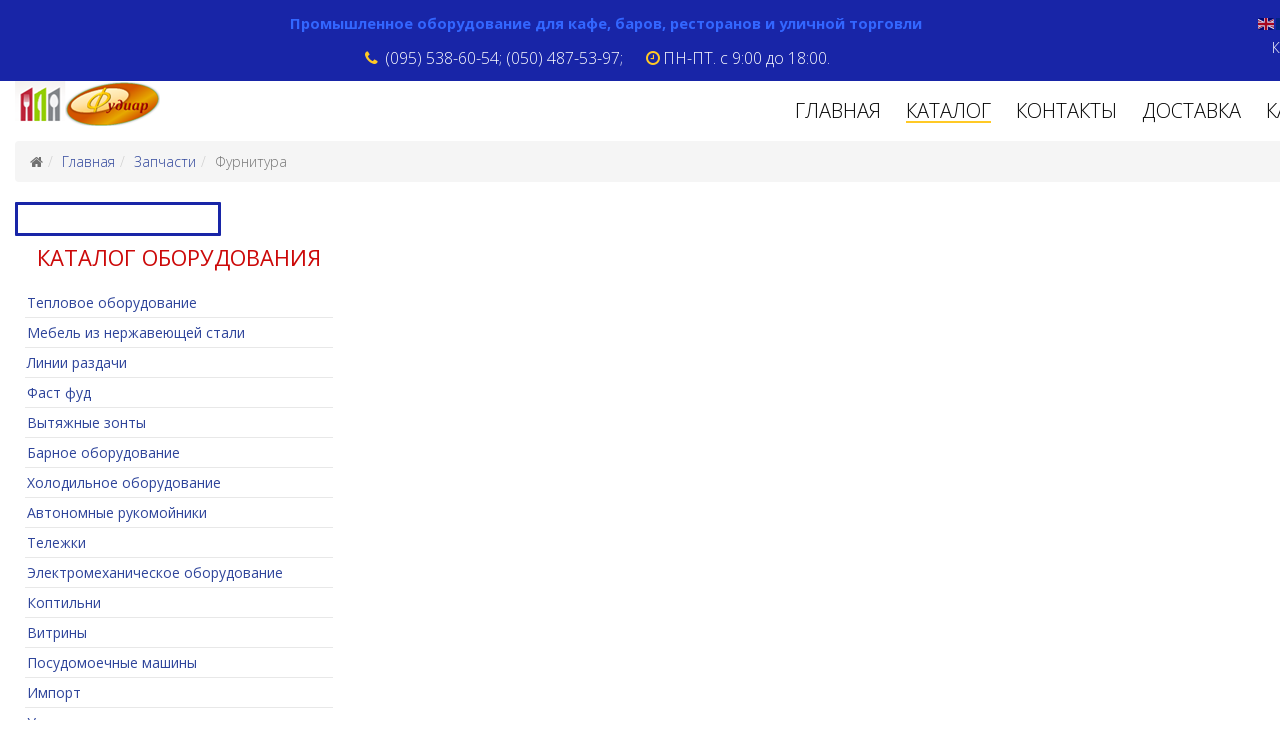

--- FILE ---
content_type: text/html; charset=utf-8
request_url: https://foodiar.com.ua/%D0%B7%D0%B0%D0%BF%D1%87%D0%B0%D1%81%D1%82%D0%B8/%D1%84%D1%83%D1%80%D0%BD%D0%B8%D1%82%D1%83%D1%80%D0%B0
body_size: 6839
content:
<!DOCTYPE html>
<html xmlns="http://www.w3.org/1999/xhtml" xml:lang="ru-ru" lang="ru-ru" dir="ltr">
    <head>
        <meta http-equiv="X-UA-Compatible" content="IE=edge">
            <meta name="viewport" content="width=device-width, initial-scale=1">
                                <!-- head -->
                <base href="https://foodiar.com.ua/%D0%B7%D0%B0%D0%BF%D1%87%D0%B0%D1%81%D1%82%D0%B8/%D1%84%D1%83%D1%80%D0%BD%D0%B8%D1%82%D1%83%D1%80%D0%B0" />
	<meta http-equiv="content-type" content="text/html; charset=utf-8" />
	<meta name="title" content="Промышленное оборудование для баров, ресторанов, уличной торговли, Украина, Киев - Фудиар, оборудование для общепита, кухонное оборудование, оборудование для столовых, купить." />
	<meta name="description" content="Фурнитура. Read more" />
	<title>Промышленное оборудование для баров, ресторанов, уличной торговли, Украина, Киев - Фудиар, оборудование для общепита, кухонное оборудование, оборудование для столовых, купить.</title>
	<link href="https://foodiar.com.ua/запчасти/фурнитура" rel="canonical" />
	<link href="/templates/wt_construction_free/images/favicon.ico" rel="shortcut icon" type="image/vnd.microsoft.icon" />
	<link href="/components/com_virtuemart/assets/css/vm-ltr-common.css?vmver=d76ab119" rel="stylesheet" type="text/css" />
	<link href="/components/com_virtuemart/assets/css/vm-ltr-site.css?vmver=d76ab119" rel="stylesheet" type="text/css" />
	<link href="/components/com_virtuemart/assets/css/jquery.fancybox-1.3.4.css?vmver=d76ab119" rel="stylesheet" type="text/css" />
	<link href="/media/com_jce/site/css/content.min.css?badb4208be409b1335b815dde676300e" rel="stylesheet" type="text/css" />
	<link href="//fonts.googleapis.com/css?family=Open+Sans:300,300italic,regular,italic,600,600italic,700,700italic,800,800italic&amp;subset=latin" rel="stylesheet" type="text/css" />
	<link href="/templates/wt_construction_free/css/bootstrap.min.css" rel="stylesheet" type="text/css" />
	<link href="/templates/wt_construction_free/css/font-awesome.min.css" rel="stylesheet" type="text/css" />
	<link href="/templates/wt_construction_free/css/custom.css" rel="stylesheet" type="text/css" />
	<link href="/templates/wt_construction_free/css/legacy.css" rel="stylesheet" type="text/css" />
	<link href="/templates/wt_construction_free/css/template.css" rel="stylesheet" type="text/css" />
	<link href="/templates/wt_construction_free/css/presets/preset3.css" rel="stylesheet" class="preset" type="text/css" />
	<link href="/templates/wt_construction_free/css/frontend-edit.css" rel="stylesheet" type="text/css" />
	<link href="/modules/mod_djimageslider/themes/default/css/djimageslider.css" rel="stylesheet" type="text/css" />
	<style type="text/css">
body{font-family:Open Sans, sans-serif; font-weight:300; }h1{font-family:Open Sans, sans-serif; font-weight:800; }h2{font-family:Open Sans, sans-serif; font-weight:600; }h3{font-family:Open Sans, sans-serif; font-weight:normal; }h4{font-family:Open Sans, sans-serif; font-weight:normal; }h5{font-family:Open Sans, sans-serif; font-weight:600; }h6{font-family:Open Sans, sans-serif; font-weight:600; }@media (min-width: 1400px) {
.container {
max-width: 1140px;
}
}#sp-top-bar{ background-color:#252525;color:#ffffff; }
	</style>
	<script type="application/json" class="joomla-script-options new">{"csrf.token":"9bedf03a81b34af758ccf50ec08dc531","system.paths":{"root":"","base":""}}</script>
	<script src="/media/jui/js/jquery.min.js?04651ca4492f175a937c7c86442065ec" type="text/javascript"></script>
	<script src="/media/jui/js/jquery-noconflict.js?04651ca4492f175a937c7c86442065ec" type="text/javascript"></script>
	<script src="/media/jui/js/jquery-migrate.min.js?04651ca4492f175a937c7c86442065ec" type="text/javascript"></script>
	<script src="/components/com_virtuemart/assets/js/jquery-ui.min.js?vmver=1.9.2" type="text/javascript"></script>
	<script src="/components/com_virtuemart/assets/js/jquery.ui.autocomplete.html.js" type="text/javascript"></script>
	<script src="/components/com_virtuemart/assets/js/jquery.noconflict.js" async="async" type="text/javascript"></script>
	<script src="/components/com_virtuemart/assets/js/vmsite.js?vmver=d76ab119" type="text/javascript"></script>
	<script src="/components/com_virtuemart/assets/js/fancybox/jquery.fancybox-1.3.4.pack.js?vmver=1.3.4" type="text/javascript"></script>
	<script src="/components/com_virtuemart/assets/js/vmprices.js?vmver=d76ab119" type="text/javascript"></script>
	<script src="/components/com_virtuemart/assets/js/dynupdate.js?vmver=d76ab119" type="text/javascript"></script>
	<script src="/media/system/js/core.js?04651ca4492f175a937c7c86442065ec" type="text/javascript"></script>
	<script src="/templates/wt_construction_free/js/bootstrap.min.js" type="text/javascript"></script>
	<script src="/templates/wt_construction_free/js/jquery.sticky.js" type="text/javascript"></script>
	<script src="/templates/wt_construction_free/js/main.js" type="text/javascript"></script>
	<script src="/templates/wt_construction_free/js/frontend-edit.js" type="text/javascript"></script>
	<script src="/media/djextensions/jquery-easing/jquery.easing.min.js" type="text/javascript"></script>
	<script src="/modules/mod_djimageslider/assets/js/slider.js?v=4.6.2" type="text/javascript"></script>
	<script src="https://cdn.gtranslate.net/widgets/latest/flags.js" data-gt-orig-url="/%D0%B7%D0%B0%D0%BF%D1%87%D0%B0%D1%81%D1%82%D0%B8/%D1%84%D1%83%D1%80%D0%BD%D0%B8%D1%82%D1%83%D1%80%D0%B0" data-gt-orig-domain="foodiar.com.ua" data-gt-widget-id="107" defer="defer" type="text/javascript"></script>
	<script src="/modules/mod_virtuemart_cart/assets/js/update_cart.js?vmver=d76ab119" type="text/javascript"></script>
	<script type="text/javascript">
//<![CDATA[ 
if (typeof Virtuemart === "undefined"){
	var Virtuemart = {};}
var vmSiteurl = 'https://foodiar.com.ua/' ;
Virtuemart.vmSiteurl = vmSiteurl;
var vmLang = '&lang=ru';
Virtuemart.vmLang = vmLang; 
var vmLangTag = 'ru';
Virtuemart.vmLangTag = vmLangTag;
var Itemid = '&Itemid=168';
Virtuemart.addtocart_popup = "1" ; 
var usefancy = true; //]]>

var sp_preloader = '0';

var sp_gotop = '1';

var sp_offanimation = 'default';

//<![CDATA[
jQuery(document).ready(function() {
		jQuery('#VMmenu54_67554 li.VmClose ul').hide();
		jQuery('#VMmenu54_67554 li .VmArrowdown').click(
		function() {

			if (jQuery(this).parent().next('ul').is(':hidden')) {
				jQuery('#VMmenu54_67554 ul:visible').delay(500).slideUp(500,'linear').parents('li').addClass('VmClose').removeClass('VmOpen');
				jQuery(this).parent().next('ul').slideDown(500,'linear');
				jQuery(this).parents('li').addClass('VmOpen').removeClass('VmClose');
			}
		});
	});
//]]>
window.gtranslateSettings = window.gtranslateSettings || {};window.gtranslateSettings['107'] = {"default_language":"ru","languages":["en","fr","de","it","ru","es","uk"],"url_structure":"none","wrapper_selector":"#gt-wrapper-107","globe_size":60,"flag_size":16,"flag_style":"2d","custom_domains":null,"float_switcher_open_direction":"top","switcher_open_direction":"top","native_language_names":0,"add_new_line":1,"select_language_label":"Select Language","detect_browser_language":0,"custom_css":"","alt_flags":[],"switcher_horizontal_position":"left","switcher_vertical_position":"bottom","horizontal_position":"inline","vertical_position":"inline"};
	</script>

                                </head>
                <body class="site com-virtuemart view-category no-layout no-task itemid-168 ru-ru ltr  sticky-header layout-fluid off-canvas-menu-init">

                    <div class="body-wrapper">
                        <div class="body-innerwrapper">
                            <section id="sp-top-bar"><div class="container"><div class="row"><div id="sp-top1" class="col-lg-10 "><div class="sp-column "><div class="sp-module "><div class="sp-module-content">

<div class="custom"  >
	<p><strong><span style="color: #3366ff; font-size: 11pt;">Промышленное оборудование для кафе, баров, ресторанов и уличной торговли</span></strong></p></div>
</div></div><ul class="sp-contact-info"><li class="sp-contact-phone"><i class="fa fa-phone"></i>  (095) 538-60-54;   (050) 487-53-97;</li><li class="sp-contact-time"><i class="fa fa-clock-o"></i>ПН-ПТ. с 9:00 до 18:00. </li></ul></div></div><div id="sp-top2" class="col-lg-2 "><div class="sp-column "><div class="sp-module "><div class="sp-module-content"><div class="gtranslate_wrapper" id="gt-wrapper-107"></div></div></div><div class="sp-module "><div class="sp-module-content">
<!-- Virtuemart 2 Ajax Card -->
<div class="vmCartModule " id="vmCartModule">

	<div class="total" style="float: right;">
			</div>

<div class="total_products">Корзина пуста</div>
<div class="show_cart">
	</div>
<div style="clear:both;"></div>
<div class="payments-signin-button" ></div><noscript>
Пожалуйста, подождите</noscript>
</div>

</div></div></div></div></div></div></section><header id="sp-header"><div class="container"><div class="row"><div id="sp-logo" class="col-8 col-lg-3 "><div class="sp-column "><h1 class="logo"><a href="/"><img class="sp-default-logo hidden-xs" src="/images/logom.png" alt="Фудиар"><img class="sp-retina-logo hidden-xs" src="/images/logo.png" alt="Фудиар" width="145" height="45"><img class="sp-default-logo visible-xs" src="/images/logom.png" alt="Фудиар"></a></h1></div></div><div id="sp-menu" class="col-4 col-lg-9 "><div class="sp-column ">			<div class='sp-megamenu-wrapper'>
				<a id="offcanvas-toggler" class="visible-sm visible-xs" href="#"><i class="fa fa-bars"></i></a>
				<ul class="sp-megamenu-parent menu-fade hidden-sm hidden-xs"><li class="sp-menu-item"><a  href="/home"  >Главная</a></li><li class="sp-menu-item current-item active"><a  href="/"  >Каталог</a></li><li class="sp-menu-item"><a  href="/kontakty"  >Контакты</a></li><li class="sp-menu-item"><a  href="/dostavka"  >Доставка</a></li><li class="sp-menu-item"><a  href="/karta-sajta"  >Карта сайта</a></li></ul>			</div>
		</div></div></div></div></header><section id="sp-page-title"><div class="row"><div id="sp-title" class="col-lg-12 "><div class="sp-column "><div class="sp-module "><div class="sp-module-content">

<div class="custom"  >
	</div>
</div></div></div></div></div></section><section id="sp-path"><div class="container"><div class="row"><div id="sp-breadcrumb" class="col-lg-12 "><div class="sp-column "><div class="sp-module "><div class="sp-module-content">
<ol class="breadcrumb">
	<li><i class="fa fa-home"></i></li><li><a href="/" class="pathway">Главная</a></li><li><a href="/запчасти" class="pathway">Запчасти</a></li><li class="active">Фурнитура</li></ol>
</div></div></div></div></div></div></section><section id="sp-main-body"><div class="container"><div class="row"><div id="sp-left" class="col-lg-3 "><div class="sp-column custom-class"><div class="sp-module "><div class="sp-module-content"><!--BEGIN Search Box -->
<form action="/teplovye-stoly/results,1-24?search=true" method="get">
<div class="search">
	<input name="keyword" id="mod_virtuemart_search" maxlength="20" placeholder="" class="inputbox" type="text" size="16" /></div>
		<input type="hidden" name="limitstart" value="0" />
		<input type="hidden" name="option" value="com_virtuemart" />
		<input type="hidden" name="view" value="category" />
		<input type="hidden" name="virtuemart_category_id" value="0"/>

	  </form>

<!-- End Search Box --></div></div><div class="sp-module "><h3 class="sp-module-title">Каталог оборудования</h3><div class="sp-module-content">
<ul class="VMmenu" id="VMmenu54_67554">
	
	<li class="VmClose">
		<div>
			<a href="/teplovoe-oborudovanie" >Тепловое оборудование</a>				<span class="VmArrowdown"> </span>
						</div>
				<ul class="menu">
							<li class="VmClose">
					<div ><a href="/plity" >Электрические плиты</a></div>
				</li>
							<li class="VmClose">
					<div ><a href="/induktsiya" >Индукционные плиты</a></div>
				</li>
							<li class="VmClose">
					<div ><a href="/teplovoe-oborudovanie/плиты-инфракрасные" >Инфракрасные плиты</a></div>
				</li>
							<li class="VmClose">
					<div ><a href="/teplovoe-oborudovanie/плиты-комбинированные" >Комбинированные плиты</a></div>
				</li>
							<li class="VmClose">
					<div ><a href="/teplovoe-oborudovanie/плиты-газовые" >Газовые плиты</a></div>
				</li>
							<li class="VmClose">
					<div ><a href="/elektro-skovorodki" >Электрические сковороды</a></div>
				</li>
							<li class="VmClose">
					<div ><a href="/zharochnye-shkafy" >Жарочные шкафы</a></div>
				</li>
							<li class="VmClose">
					<div ><a href="/pekarskie-shkafy" >Пекарские шкафы</a></div>
				</li>
							<li class="VmClose">
					<div ><a href="/pitstserijnye-shkafy" >Печи для пиццы</a></div>
				</li>
							<li class="VmClose">
					<div ><a href="/shkafy-rasstoechnye" >Расстоечные шкафы</a></div>
				</li>
							<li class="VmClose">
					<div ><a href="/teplovoe-oborudovanie/столы-тепловые" >Тепловые столы</a></div>
				</li>
							<li class="VmClose">
					<div ><a href="/teplovoe-oborudovanie/стерелизатор" >Стерилизаторы</a></div>
				</li>
					</ul>
			</li>
	
	<li class="VmClose">
		<div>
			<a href="/mebel2" >Мебель из нержавеющей стали</a>				<span class="VmArrowdown"> </span>
						</div>
				<ul class="menu">
							<li class="VmClose">
					<div ><a href="/mebel2/розбірні-меблі" >Розбірні меблі</a></div>
				</li>
							<li class="VmClose">
					<div ><a href="/stoly-proizvodstvennye" >Столы производственные</a></div>
				</li>
							<li class="VmClose">
					<div ><a href="/mebel2/зонты-вытяжные" >Витяжні зонти</a></div>
				</li>
							<li class="VmClose">
					<div ><a href="/mebel2/кухонная-мебель-нержавеющей-стали" >Кухонная мебель из нержавеющей стали</a></div>
				</li>
							<li class="VmClose">
					<div ><a href="/moechnye-vanny" >Моечные ванны</a></div>
				</li>
							<li class="VmClose">
					<div ><a href="/mebel2/столы-мойки" >Столы-мойки </a></div>
				</li>
							<li class="VmClose">
					<div ><a href="/mebel2/столы-тумбы-ств" >Столы тумбы </a></div>
				</li>
							<li class="VmClose">
					<div ><a href="/mebel2/столы-тумбы-мойка" >Столы-тумбы с мойкой</a></div>
				</li>
							<li class="VmClose">
					<div ><a href="/mebel2/стеллажи,-полки" >Стеллажи</a></div>
				</li>
							<li class="VmClose">
					<div ><a href="/mebel2/станции-бармена" >Станции бармена</a></div>
				</li>
							<li class="VmClose">
					<div ><a href="/mebel2/подставки" >Подставки</a></div>
				</li>
							<li class="VmClose">
					<div ><a href="/mebel2/шкафы" >Шкафы</a></div>
				</li>
							<li class="VmClose">
					<div ><a href="/mebel2/полки" >Полки</a></div>
				</li>
							<li class="VmClose">
					<div ><a href="/mebel2/нейтральные-изделия" >Нейтральные изделия </a></div>
				</li>
					</ul>
			</li>
	
	<li class="VmClose">
		<div>
			<a href="/linii-razdachi" >Линии раздачи</a>				<span class="VmArrowdown"> </span>
						</div>
				<ul class="menu">
							<li class="VmClose">
					<div ><a href="/klassik" >Линия раздачи"Классик"</a></div>
				</li>
							<li class="VmClose">
					<div ><a href="/linii-razdachi/линия-раздачи-классик-декор" >Линия раздачи Классик-Декор</a></div>
				</li>
							<li class="VmClose">
					<div ><a href="/eksklyuziv" >Линия раздачи Эксклюзив</a></div>
				</li>
							<li class="VmClose">
					<div ><a href="/linii-razdachi/линия-раздачи-модерн" >Линия раздачи Модерн</a></div>
				</li>
					</ul>
			</li>
	
	<li class="VmClose">
		<div>
			<a href="/fast-fud" >Фаст фуд                                          </a>				<span class="VmArrowdown"> </span>
						</div>
				<ul class="menu">
							<li class="VmClose">
					<div ><a href="/frityurnitsy" >Фритюрницы и чебуречницы</a></div>
				</li>
							<li class="VmClose">
					<div ><a href="/fast-fud/оборудование-для-приготовления-пончиков" >Оборудование для приготовления пончиков</a></div>
				</li>
							<li class="VmClose">
					<div ><a href="/grili-kurinnye" >Куринные грили</a></div>
				</li>
							<li class="VmClose">
					<div ><a href="/fast-fud/мармиты" >Мармиты</a></div>
				</li>
							<li class="VmClose">
					<div ><a href="/fast-fud/вафельницы" >Вафельницы</a></div>
				</li>
							<li class="VmClose">
					<div ><a href="/blinnitsy" >Блинницы</a></div>
				</li>
							<li class="VmClose">
					<div ><a href="/prizhimnye-grili" >Контактные грили</a></div>
				</li>
							<li class="VmClose">
					<div ><a href="/zharochnye-poverkhnosti" >Жарочные поверхности</a></div>
				</li>
							<li class="VmClose">
					<div ><a href="/apparat-kono-pitstsa" >Аппараты для конус пиццы</a></div>
				</li>
							<li class="VmClose">
					<div ><a href="/oborudovanie-dlya-prigotovleniya-popkorna" >Оборудование для попкорна</a></div>
				</li>
							<li class="VmClose">
					<div ><a href="/apparat-sladkoj-vaty" >Аппараты сладкой ваты</a></div>
				</li>
							<li class="VmClose">
					<div ><a href="/shaurma" >Оборудование для шаурмы</a></div>
				</li>
							<li class="VmClose">
					<div ><a href="/shashlychnitsy-barbekyu" >Шашлычницы, барбекю</a></div>
				</li>
							<li class="VmClose">
					<div ><a href="/oborudovanie-dlya-khot-dogov" >Оборудование для хот догов</a></div>
				</li>
							<li class="VmClose">
					<div ><a href="/fast-fud/оборудование-для-кукурузы" > Оборудование для кукурузы</a></div>
				</li>
							<li class="VmClose">
					<div ><a href="/fast-fud/сопутствующий-товар" >Сопутствующий товар </a></div>
				</li>
							<li class="VmClose">
					<div ><a href="/fast-fud/стерилизаторы" >Стерилизаторы</a></div>
				</li>
					</ul>
			</li>
	
	<li class="VmClose">
		<div>
			<a href="/вытяжные-зонты" >Вытяжные зонты</a>		</div>
			</li>
	
	<li class="VmClose">
		<div>
			<a href="/barnoe-oborudovanie" >Барное оборудование</a>				<span class="VmArrowdown"> </span>
						</div>
				<ul class="menu">
							<li class="VmClose">
					<div ><a href="/barnye-stantsii" >Станции бармена</a></div>
				</li>
							<li class="VmClose">
					<div ><a href="/barnoe-oborudovanie/кофеварки" >Кофеварки</a></div>
				</li>
							<li class="VmClose">
					<div ><a href="/press-dlya-tsitrusovykh-i-granat" >Соковыжималки</a></div>
				</li>
							<li class="VmClose">
					<div ><a href="/barnoe-oborudovanie/электрокипятильники" >Электрокипятильники</a></div>
				</li>
					</ul>
			</li>
	
	<li class="VmClose">
		<div>
			<a href="/kholodilnoe-oborudovanie" >Холодильное оборудование</a>		</div>
			</li>
	
	<li class="VmClose">
		<div>
			<a href="/автономные-рукомойники" >Автономные рукомойники</a>		</div>
			</li>
	
	<li class="VmClose">
		<div>
			<a href="/telezhki-dlya-fast-fuda" >Тележки </a>				<span class="VmArrowdown"> </span>
						</div>
				<ul class="menu">
							<li class="VmClose">
					<div ><a href="/telezhki-dlya-fast-fuda/прилавки-передвижные-для-кукурузы" >Прилавки передвижные для кукурузы</a></div>
				</li>
							<li class="VmClose">
					<div ><a href="/telezhki-dlya-fast-fuda/прилавки-передвижные" >Прилавки передвижные</a></div>
				</li>
							<li class="VmClose">
					<div ><a href="/telezhki-dlya-fast-fuda/тележки-разные" >Тележки разные</a></div>
				</li>
					</ul>
			</li>
	
	<li class="VmClose">
		<div>
			<a href="/elektromekhanicheskoe" >Электромеханическое оборудование </a>				<span class="VmArrowdown"> </span>
						</div>
				<ul class="menu">
							<li class="VmClose">
					<div ><a href="/testoraskatochnye-mashiny" >Тестораскаточные машины</a></div>
				</li>
							<li class="VmClose">
					<div ><a href="/elektromekhanicheskoe/хлеборезки" >Хлеборезки</a></div>
				</li>
					</ul>
			</li>
	
	<li class="VmClose">
		<div>
			<a href="/коптильни-1" >Коптильни</a>		</div>
			</li>
	
	<li class="VmClose">
		<div>
			<a href="/vitriny" >Витрины</a>				<span class="VmArrowdown"> </span>
						</div>
				<ul class="menu">
							<li class="VmClose">
					<div ><a href="/vitriny-teplovye" >Тепловые витрины</a></div>
				</li>
							<li class="VmClose">
					<div ><a href="/vitriny-kholodilnye" >Холодильные витрины</a></div>
				</li>
					</ul>
			</li>
	
	<li class="VmClose">
		<div>
			<a href="/посудомоечные-машины" >Посудомоечные машины</a>		</div>
			</li>
	
	<li class="VmClose">
		<div>
			<a href="/импорт" >Импорт</a>				<span class="VmArrowdown"> </span>
						</div>
				<ul class="menu">
							<li class="VmClose">
					<div ><a href="/импорт/хлеборезки-1" >Хлеборезки</a></div>
				</li>
							<li class="VmClose">
					<div ><a href="/импорт/супницы" >Супницы</a></div>
				</li>
							<li class="VmClose">
					<div ><a href="/импорт/чаераздатчики-и-электрокипятильники" >Чаераздатчики и электрокипятильники</a></div>
				</li>
					</ul>
			</li>
	
	<li class="VmClose">
		<div>
			<a href="/уцененная-продукция" >Уцененная продукция</a>		</div>
			</li>
	
	<li class="VmClose">
		<div>
			<a href="/kukhonnaya-posuda" >Посуда из нержавеющей стали</a>				<span class="VmArrowdown"> </span>
						</div>
				<ul class="menu">
							<li class="VmClose">
					<div ><a href="/kukhonnaya-posuda/гастроемкости" >Гастроемкости</a></div>
				</li>
							<li class="VmClose">
					<div ><a href="/kukhonnaya-posuda/кастрюли" >Кастрюли</a></div>
				</li>
							<li class="VmClose">
					<div ><a href="/kukhonnaya-posuda/сотейники" >Сотейники</a></div>
				</li>
					</ul>
			</li>
	
	<li class="VmOpen">
		<div>
			<a href="/запчасти" >Запчасти</a>				<span class="VmArrowdown"> </span>
						</div>
				<ul class="menu">
							<li class="VmClose">
					<div ><a href="/запчасти/термостаты" >Термостаты и регуляторы</a></div>
				</li>
							<li class="VmClose">
					<div ><a href="/запчасти/конфорки" >Конфорки</a></div>
				</li>
							<li class="VmClose">
					<div ><a href="/запчасти/двигатели,-редуктора,-вентиляторы" >Двигатели, редуктора, вентиляторы</a></div>
				</li>
							<li class="VmClose">
					<div ><a href="/запчасти/переключатели" >Переключатели</a></div>
				</li>
							<li class="VmClose">
					<div ><a href="/запчасти/тэны-и-нагревательные-элементы" >Тэны и нагревательные элементы </a></div>
				</li>
							<li class="VmOpen">
					<div ><a href="/запчасти/фурнитура" >Фурнитура</a></div>
				</li>
							<li class="VmClose">
					<div ><a href="/запчасти/цепи" >Цепи</a></div>
				</li>
							<li class="VmClose">
					<div ><a href="/запчасти/стекла" >Стекла</a></div>
				</li>
							<li class="VmClose">
					<div ><a href="/запчасти/электрика-разная" >Электрика разная</a></div>
				</li>
							<li class="VmClose">
					<div ><a href="/запчасти/подшипники" >Подшипники</a></div>
				</li>
							<li class="VmClose">
					<div ><a href="/запчасти/пружины" >Пружины</a></div>
				</li>
							<li class="VmClose">
					<div ><a href="/запчасти/вилки-и-розетки" >Вилки и розетки</a></div>
				</li>
							<li class="VmClose">
					<div ><a href="/запчасти/комплектующие-для-газовой-плиты" >Комплектующие для газовой плиты</a></div>
				</li>
							<li class="VmClose">
					<div ><a href="/запчасти/колеса" >Колеса</a></div>
				</li>
							<li class="VmClose">
					<div ><a href="/запчасти/механика" >Механика</a></div>
				</li>
							<li class="VmClose">
					<div ><a href="/запчасти/комплектующие" >Комплектующие</a></div>
				</li>
							<li class="VmClose">
					<div ><a href="/запчасти/краны,-тройники,-термопары" >Краны, тройники, термопары</a></div>
				</li>
					</ul>
			</li>
	</ul>
</div></div><div class="sp-module "><h3 class="sp-module-title">Обратите внимание</h3><div class="sp-module-content">

<div style="border: 0px !important;">
    <div id="djslider-loader112" class="djslider-loader djslider-loader-default" data-animation='{"auto":"0","looponce":"0","transition":"easeInOutExpo","css3transition":"","duration":"3000","delay":6000}' data-djslider='{"id":"112","slider_type":"1","slide_size":235,"visible_slides":"5","direction":"left","show_buttons":"0","show_arrows":"0","preload":"1800","css3":"0"}' tabindex="0">
        <div id="djslider112" class="djslider djslider-default" style="height: 1170px; width: 260px; max-width: 260px !important;">
            <div id="slider-container112" class="slider-container" >
                <ul id="slider112" class="djslider-in">
                                            <li style="margin: 0 0px 5px 0 !important; height: 230px; width: 260px;">
                                                                                                <a  href="/mebel2" target="_self">
                                                                <img class="dj-image" src="/images/slides/111.jpg" alt="мебель промышленная"  title="мебель промышленная" style="width: 100%; height: auto;"/>
                                                                    </a>
                                                                                                                        <!-- Slide description area: START -->
                                <div class="slide-desc" style="bottom: 0%; left: 0%; width: 100%;">
                                    <div class="slide-desc-in">
                                        <div class="slide-desc-bg slide-desc-bg-default" style="background: "></div>
                                        <div class="slide-desc-text slide-desc-text-default">
                                            
                                                                                            <div class="slide-text" >
                                                                                                            <a href="/mebel2" style="" target="_self" >
                                                            <strong><span style="color: #ffffff; font-size: 10pt;">Изготовление мебели из нержавеющей стали по индивидуальным чертежам.</span></strong>                                                        </a>
                                                                                                    </div>
                                            
                                                                                        <div style="clear: both"></div>
                                        </div>
                                    </div>
                                </div>
                                <!-- Slide description area: END -->
                            
                        </li>
                                            <li style="margin: 0 0px 5px 0 !important; height: 230px; width: 260px;">
                                                                                                <a  href="/linii-razdachi" target="_self">
                                                                <img class="dj-image" src="/images/линия_раздачи.jpg" alt="линии раздачи"  title="линии раздачи" style="width: 100%; height: auto;"/>
                                                                    </a>
                                                                                                                        <!-- Slide description area: START -->
                                <div class="slide-desc" style="bottom: 0%; left: 0%; width: 100%;">
                                    <div class="slide-desc-in">
                                        <div class="slide-desc-bg slide-desc-bg-default" style="background: "></div>
                                        <div class="slide-desc-text slide-desc-text-default">
                                            
                                                                                            <div class="slide-text" >
                                                                                                            <a href="/linii-razdachi" style="" target="_self" >
                                                            
<span style="color: #ffffff;"><strong><span style="font-size: 12pt;">Линии раздачи</span></strong></span>                                                        </a>
                                                                                                    </div>
                                            
                                                                                        <div style="clear: both"></div>
                                        </div>
                                    </div>
                                </div>
                                <!-- Slide description area: END -->
                            
                        </li>
                                            <li style="margin: 0 0px 5px 0 !important; height: 230px; width: 260px;">
                                                                                                <a  href="/induktsiya" target="_self">
                                                                <img class="dj-image" src="/images/slides/индукция1.jpg" alt="плиты индукционные"  title="плиты индукционные" style="width: 100%; height: auto;"/>
                                                                    </a>
                                                                                                                        <!-- Slide description area: START -->
                                <div class="slide-desc" style="bottom: 0%; left: 0%; width: 100%;">
                                    <div class="slide-desc-in">
                                        <div class="slide-desc-bg slide-desc-bg-default" style="background: "></div>
                                        <div class="slide-desc-text slide-desc-text-default">
                                            
                                                                                            <div class="slide-text" >
                                                                                                            <a href="/induktsiya" style="" target="_self" >
                                                            <strong><span style="color: #ffffff;">Индукционные промышленные плиты</span></strong>                                                        </a>
                                                                                                    </div>
                                            
                                                                                        <div style="clear: both"></div>
                                        </div>
                                    </div>
                                </div>
                                <!-- Slide description area: END -->
                            
                        </li>
                                            <li style="margin: 0 0px 5px 0 !important; height: 230px; width: 260px;">
                                                                                                <a  href="https://foodiar.com.ua/shaurma" target="_self">
                                                                <img class="dj-image" src="/images/шаурма_фудиар.png" alt="Оборудование для шаурмы"  title="Оборудование для шаурмы" style="width: 100%; height: auto;"/>
                                                                    </a>
                                                                                                                        <!-- Slide description area: START -->
                                <div class="slide-desc" style="bottom: 0%; left: 0%; width: 100%;">
                                    <div class="slide-desc-in">
                                        <div class="slide-desc-bg slide-desc-bg-default" style="background: "></div>
                                        <div class="slide-desc-text slide-desc-text-default">
                                            
                                                                                            <div class="slide-text" >
                                                                                                            <a href="https://foodiar.com.ua/shaurma" style="" target="_self" >
                                                            
<span style="color: #ccffcc; font-size: 12pt;"><strong>Оборудование для шаурмы</strong></span>                                                        </a>
                                                                                                    </div>
                                            
                                                                                        <div style="clear: both"></div>
                                        </div>
                                    </div>
                                </div>
                                <!-- Slide description area: END -->
                            
                        </li>
                                            <li style="margin: 0 0px 5px 0 !important; height: 230px; width: 260px;">
                                                                                                <a  href="https://foodiar.com.ua/%D0%BF%D1%80%D0%B0%D1%87%D0%B5%D1%87%D0%BD%D0%BE%D0%B5-%D0%BE%D0%B1%D0%BE%D1%80%D1%83%D0%B4%D0%BE%D0%B2%D0%B0%D0%BD%D0%B8%D0%B5" target="_self">
                                                                <img class="dj-image" src="/images/оборудование_для_прачечных.JPG" alt="Оборудование для прачечных"  title="Оборудование для прачечных" style="width: 100%; height: auto;"/>
                                                                    </a>
                                                                                                                        <!-- Slide description area: START -->
                                <div class="slide-desc" style="bottom: 0%; left: 0%; width: 100%;">
                                    <div class="slide-desc-in">
                                        <div class="slide-desc-bg slide-desc-bg-default" style="background: "></div>
                                        <div class="slide-desc-text slide-desc-text-default">
                                            
                                                                                            <div class="slide-text" >
                                                                                                            <a href="https://foodiar.com.ua/%D0%BF%D1%80%D0%B0%D1%87%D0%B5%D1%87%D0%BD%D0%BE%D0%B5-%D0%BE%D0%B1%D0%BE%D1%80%D1%83%D0%B4%D0%BE%D0%B2%D0%B0%D0%BD%D0%B8%D0%B5" style="" target="_self" >
                                                            
<span style="color: #ffffff;"><strong>Оборудование для прачечных</strong></span>                                                        </a>
                                                                                                    </div>
                                            
                                                                                        <div style="clear: both"></div>
                                        </div>
                                    </div>
                                </div>
                                <!-- Slide description area: END -->
                            
                        </li>
                                    </ul>
            </div>
                                </div>
    </div>
</div>
<div class="djslider-end" style="clear: both" tabindex="0"></div></div></div></div></div><div id="sp-component" class="col-lg-9 "><div class="sp-column "><div id="system-message-container">
	</div>
<div class="category-view"> <div class="category_description">
	</div>
</div>

<!-- end browse-view -->
<script   id="ready.vmprices-js" type="text/javascript" >//<![CDATA[ 
jQuery(document).ready(function($) {

		Virtuemart.product($("form.product"));
}); //]]>
</script><script   id="updDynamicListeners-js" type="text/javascript" >//<![CDATA[ 
jQuery(document).ready(function() { // GALT: Start listening for dynamic content update.
	// If template is aware of dynamic update and provided a variable let's
	// set-up the event listeners.
	//if (Virtuemart.container)
		Virtuemart.updateDynamicUpdateListeners();

}); //]]>
</script><script   id="vm-hover-js" type="text/javascript" >//<![CDATA[ 
jQuery(document).ready(function () {
	jQuery('.orderlistcontainer').hover(
		function() { jQuery(this).find('.orderlist').stop().show()},
		function() { jQuery(this).find('.orderlist').stop().hide()}
	)
}); //]]>
</script></div></div></div></div></section><footer id="sp-footer"><div class="container"><div class="row"><div id="sp-footer1" class="col-lg-12 "><div class="sp-column "><div class="sp-module "><div class="sp-module-content">

<div class="custom"  >
	<p>&nbsp; &nbsp; &nbsp; &nbsp; &nbsp; &nbsp; &nbsp; &nbsp; &nbsp; &nbsp; &nbsp; &nbsp; &nbsp; &nbsp; &nbsp; &nbsp;</p>
<ul class="sp-contact-info">
<li class="sp-contact-phone">(095) 538-60-54; (050) 487-53-97.</li>
</ul></div>
</div></div><span class="sp-copyright">© 2023 - ФУДИАР</span></div></div></div></div></footer>                        </div> <!-- /.body-innerwrapper -->
                    </div> <!-- /.body-innerwrapper -->

                    <!-- Off Canvas Menu -->
                    <div class="offcanvas-menu">
                        <a href="#" class="close-offcanvas"><i class="fa fa-remove"></i></a>
                        <div class="offcanvas-inner">
                                                          <div class="sp-module "><div class="sp-module-content"><!--BEGIN Search Box -->
<form action="/запчасти/фурнитура/results,1-24?search=true" method="get">
<div class="search">
	<input name="keyword" id="mod_virtuemart_search" maxlength="20" placeholder="" class="inputbox" type="text" size="16" /></div>
		<input type="hidden" name="limitstart" value="0" />
		<input type="hidden" name="option" value="com_virtuemart" />
		<input type="hidden" name="view" value="category" />
		<input type="hidden" name="virtuemart_category_id" value="130"/>

	  </form>

<!-- End Search Box --></div></div><div class="sp-module _menu"><div class="sp-module-content"><ul class="nav menu">
<li class="item-167"><a href="/home" > Главная</a></li><li class="item-168  current active"><a href="/" > Каталог</a></li><li class="item-166"><a href="/kontakty" > Контакты</a></li><li class="item-214"><a href="/dostavka" > Доставка</a></li><li class="item-297"><a href="/karta-sajta" > Карта сайта</a></li></ul>
</div></div>
                                                    </div> <!-- /.offcanvas-inner -->
                    </div> <!-- /.offcanvas-menu -->

                    <script> doGTranslate('ru|uk') </script>

                    

<div class="custom"  >
	<!-- Global site tag (gtag.js) - Google Analytics -->
<script async src="https://www.googletagmanager.com/gtag/js?id=UA-1703494-9"></script>
<script>
  window.dataLayer = window.dataLayer || [];
  function gtag(){dataLayer.push(arguments);}
  gtag('js', new Date());

  gtag('config', 'UA-1703494-9');
</script></div>

                    <!-- Preloader -->
                    
                    <!-- Go to top -->
                                            <a href="javascript:void(0)" class="scrollup">&nbsp;</a>
                    
                </body>
                </html>


--- FILE ---
content_type: text/css
request_url: https://foodiar.com.ua/templates/wt_construction_free/css/presets/preset3.css
body_size: 659
content:
a {
  color: #2f459b;
}
a:hover {
  color: #0581da;
}
.sp-megamenu-parent .sp-dropdown li.sp-menu-item >a:hover {
  color: #189bfa;
}
.sp-megamenu-parent .sp-dropdown li.sp-menu-item.active>a {
  color: #189bfa !important;
}
#offcanvas-toggler >i {
  color: #222;
}
#offcanvas-toggler >i:hover {
  color: #e6e6e6;
}
@media only screen and (max-width: 991px) {
  #offcanvas-toggler >i {
    color: #189bfa;
  }
  #offcanvas-toggler >i:hover {
    color: #e6e6e6;
  }
}
.btn-primary,
.sppb-btn-primary {
  background-color: #2f459b;
  color: #fff;
}
.btn-primary:hover,
.btn-primary:focus,
.btn-primary:active,
.sppb-btn-primary:hover,
.sppb-btn-primary:focus,
.sppb-btn-primary:active {
  color: #fff;
  background-color: #4ab1fb;
  border-color: #4ab1fb;
}
.btn-secondary,
.sppb-btn-secondary {
  background-color: #0088CC;
  color: #fff;
}
.btn-secondary:hover,
.btn-secondary:focus,
.btn-secondary:active,
.sppb-btn-secondary:hover,
.sppb-btn-secondary:focus,
.sppb-btn-secondary:active {
  color: #fff;
  background-color: #006699;
  border-color: #002233;
}
.btn-danger,
.sppb-btn-danger {
  background-color: #E98D2B;
  color: #fff;
}
.btn-danger:hover,
.btn-danger:focus,
.btn-danger:active,
.sppb-btn-danger:hover,
.sppb-btn-danger:focus,
.sppb-btn-danger:active {
  color: #fff;
  background-color: #cc7315;
  border-color: #6f3f0c;
}
.btn-info,
.sppb-btn-info {
  background-color: #00a4b0;
  color: #fff;
}
.btn-info:hover,
.btn-info:focus,
.btn-info:active,
.sppb-btn-info:hover,
.sppb-btn-info:focus,
.sppb-btn-info:active {
  background-color: #00747d;
}
ul.social-icons >li a:hover {
  color: #189bfa;
}
.sp-page-title {
  background: #f7f7f7;
  border-top: 1px solid #f1f1f1;
  border-bottom: 1px solid #f1f1f1;
}
.sp-page-title h2 {
  margin-top: 0;
}
.layout-boxed .body-innerwrapper {
  background: #ffffff;
}
.sp-module ul >li >a {
  color: #707070;
}
.sp-module ul >li >a:hover {
  color: #189bfa;
}
.sp-module .latestnews >div >a {
  color: #707070;
}
.sp-module .latestnews >div >a:hover {
  color: #189bfa;
}
.sp-module .tagscloud .tag-name:hover {
  background: #189bfa;
}
.sp-simpleportfolio .sp-simpleportfolio-filter > ul > li.active > a,
.sp-simpleportfolio .sp-simpleportfolio-filter > ul > li > a:hover {
  background: rgba(0,0,0,0);
  color: #189bfa;
  border-color: #189bfa;
}
.search .btn-toolbar button {
  background: #189bfa;
}
.post-format {
  background: #189bfa;
}
.voting-symbol span.star.active:before {
  color: #189bfa;
}
.sp-rating span.star:hover:before,
.sp-rating span.star:hover ~ span.star:before {
  color: #0581da;
}
.entry-link,
.entry-quote {
  background: #189bfa;
}
blockquote {
  border-color: #189bfa;
}
.carousel-left:hover,
.carousel-right:hover {
  background: #189bfa;
}
#sp-footer {
  background: #189bfa;
}
.sp-comingsoon body {
  background-color: #189bfa;
}
.pagination>li>a,
.pagination>li>span {
  color: #111;
}
.pagination>li>a:hover,
.pagination>li>a:focus,
.pagination>li>span:hover,
.pagination>li>span:focus {
  color: #707070;
}
.pagination>.active>a,
.pagination>.active>span {
  border-color: #189bfa;
  background-color: #189bfa;
}
.pagination>.active>a:hover,
.pagination>.active>a:focus,
.pagination>.active>span:hover,
.pagination>.active>span:focus {
  border-color: #189bfa;
  background-color: #189bfa;
}
